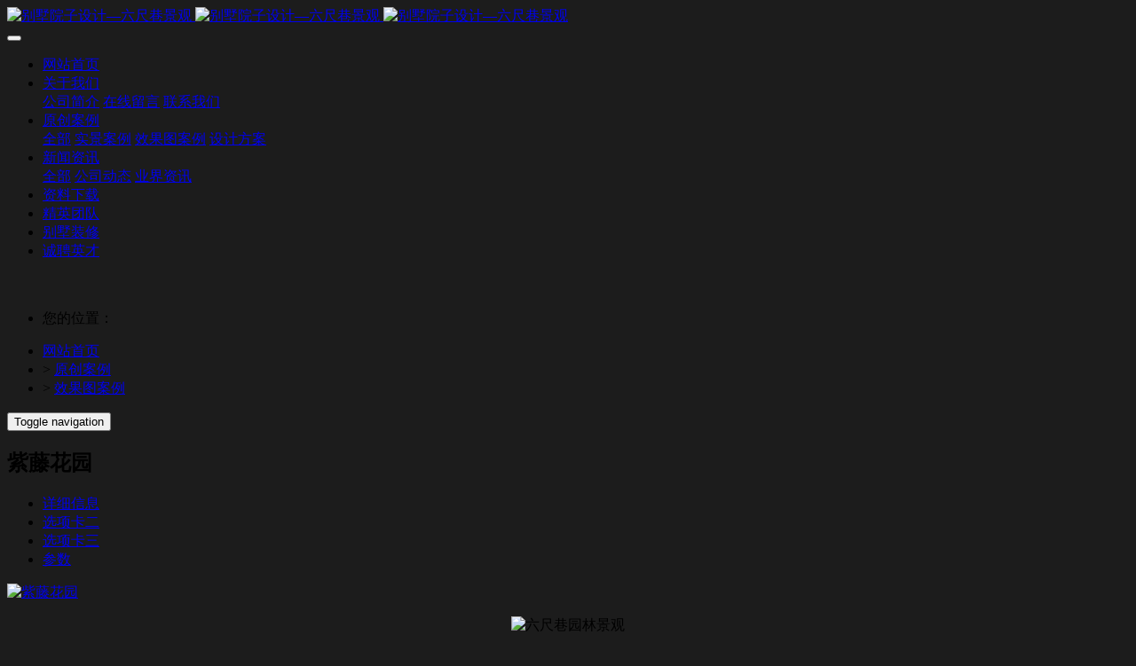

--- FILE ---
content_type: text/html;charset=UTF-8
request_url: http://www.szlcx.cn/product/107-cn.html
body_size: 6748
content:
<!DOCTYPE HTML>
<html class="oxh met-web" >
<head>
<meta charset="utf-8">
<meta name="renderer" content="webkit">
<meta http-equiv="X-UA-Compatible" content="IE=edge,chrome=1">
<meta name="viewport" content="width=device-width,initial-scale=1.0,maximum-scale=1.0,minimum-scale=1.0,user-scalable=0,minimal-ui">
<meta name="format-detection" content="telephone=no">
<title>紫藤花园-别墅院子设计|别墅庭院|庭院景观-别墅院子设计—六尺巷景观</title>
<meta name="description" content="别墅院子设计-苏州六尺巷园林景观设计，先后服务苏州别墅大宅近百户，集庭院设计、施工、产品、养护、咨询服务为一体，专职私家庭院的整体设计、营造工作。">
<meta name="keywords" content="苏州园林景观|六尺巷景观设计|紫藤花园">
<meta name="generator" content="MetInfo 7.6" data-variable="../|cn|cn|mui786|3|7|107" data-user_name="">
<link href="../favicon.ico?1500651354" rel="shortcut icon" type="image/x-icon">
<link rel="stylesheet" type="text/css" href="http://web.szlcx.cn/public/web/css/basic.css?1648715572">
<link rel="stylesheet" type="text/css" href="http://web.szlcx.cn/templates/mui786/cache/showproduct_cn.css?1768338666">
<script>
    (function(y, un, q, u, e) {
        window[un] =
          window[un] ||
          function(y) {
            window[un].company_id = window[un].company_id || y;
            
          };
          u = document.createElement("script");
          u.src = q + "?v=" + new Date().getUTCDate();
          u.async = true;
          e = document.getElementsByTagName("script")[0];
          e.parentNode.insertBefore(u, e);
    })(window,"_YUNQUE","//dist.yunque360.com/bundle.js");
    _YUNQUE("cj7kltvct5v823");
    </script>
<style>
body{
    background-color:#1c1c1c !important;font-family: !important;}
h1,h2,h3,h4,h5,h6{font-family: !important;}
</style>
<script>(function(){var t=navigator.userAgent;(t.indexOf("rv:11")>=0||t.indexOf("MSIE 10")>=0)&&document.write("<script src=\"../public/plugins/html5shiv.min.js\"><\/script>")})();</script>
</head>
<!--[if lte IE 9]>
<div class="text-xs-center m-b-0 bg-blue-grey-100 alert">
    <button type="button" class="close" aria-label="Close" data-dismiss="alert">
        <span aria-hidden="true">×</span>
    </button>
    你正在使用一个过时的浏览器。请升级你的浏览器，以提高您的体验。</div>
<![endif]-->
<body >
            <body class="met-navfixed     ny-banner ">
    <header class='met-head navbar-fixed-top' m-id='75' m-type='head_nav'>
    <nav class="navbar navbar-default box-shadow-none head_nav_met_28_7_75     " data-bg="#000000|0.8" data-botbg="#000000|0.8">
        <div class="container">
            <div class="row">
                <h1 hidden>别墅院子设计—六尺巷景观</h1>
                <!-- logo -->
                <div class="navbar-header pull-xs-left">
                    <a href="../index-cn.html" class="met-logo vertical-align block pull-xs-left p-y-5" title="别墅院子设计—六尺巷景观">
                        <div class="vertical-align-middle">
                            <img src="http://web.szlcx.cn/upload/201707/1500651404.png" alt="别墅院子设计—六尺巷景观" class="logo hidden-md-down">
                            <img src="http://web.szlcx.cn/upload/201707/1500651404.png" alt="别墅院子设计—六尺巷景观" class="logo hidden-sm-up">
                            <img src="http://web.szlcx.cn/upload/201707/1500651404.png" alt="别墅院子设计—六尺巷景观" class="logo1  hidden">
                        </div>
                    </a>
                </div>
                <!-- logo -->
                <button type="button" class="navbar-toggler hamburger hamburger-close collapsed p-x-5 head_nav_met_28_7_75-toggler" data-target="#head_nav_met_28_7_75-collapse" data-toggle="collapse">
                    <span class="sr-only"></span>
                    <span class="hamburger-bar"></span>
                </button>
                <!-- 会员注册登录 -->
                    
                <!-- 会员注册登录 -->

                <!-- 导航 -->
                <div class="collapse navbar-collapse navbar-collapse-toolbar pull-md-right p-0" id="head_nav_met_28_7_75-collapse">
                    <ul class="nav navbar-nav navlist">
                        <li class='nav-item home'>
                            <a href="../index-cn.html" title="网站首页" class="nav-link
                                                            "><span>网站首页</span></a>
                        </li>
                                                                            <li class="nav-item dropdown m-l-0     ">
                                                            <a
                                href="../about/index-cn.html"
                                target='_self'                                title="关于我们"
                                class="nav-link dropdown-toggle "
                                data-toggle="dropdown" data-hover="dropdown"
                            >
                                                        <span style=''>关于我们</span></a>
                                                            <div class="dropdown-menu dropdown-menu-right dropdown-menu-bullet two-menu">
                                                                                                                                                                    <a href="../about/19-cn.html" target='_self' title="公司简介" class='dropdown-item border-top1 hassub '><span style=''>公司简介</span></a>
                                                                                                                                    <a href="../message/" target='_self' title="在线留言" class='dropdown-item border-top1 hassub '><span style=''>在线留言</span></a>
                                                                                                                                    <a href="../about/98-cn.html" target='_self' title="联系我们" class='dropdown-item border-top1 hassub '><span style=''>联系我们</span></a>
                                                                                            </div>
                        </li>
                                                                                                    <li class="nav-item dropdown m-l-0     ">
                                                            <a
                                href="../product/list-3-cn.html"
                                target='_self'                                title="原创案例"
                                class="nav-link dropdown-toggle active"
                                data-toggle="dropdown" data-hover="dropdown"
                            >
                                                        <span style=''>原创案例</span></a>
                                                            <div class="dropdown-menu dropdown-menu-right dropdown-menu-bullet two-menu">
                                                                                                <a href="../product/list-3-cn.html" target='_self' title="全部" class='dropdown-item nav-parent hidden-lg-up'>全部</a>
                                                                                                                                    <a href="../product/list-6-cn.html" target='_self' title="实景案例" class='dropdown-item border-top1 hassub '><span style=''>实景案例</span></a>
                                                                                                                                    <a href="../product/list-7-cn.html" target='_self' title="效果图案例" class='dropdown-item border-top1 hassub active'><span style=''>效果图案例</span></a>
                                                                                                                                    <a href="../product/list-8-cn.html" target='_self' title="设计方案" class='dropdown-item border-top1 hassub '><span style=''>设计方案</span></a>
                                                                                            </div>
                        </li>
                                                                                                    <li class="nav-item dropdown m-l-0     lastli">
                                                            <a
                                href="../news/list-2-cn.html"
                                target='_self'                                title="新闻资讯"
                                class="nav-link dropdown-toggle "
                                data-toggle="dropdown" data-hover="dropdown"
                            >
                                                        <span style=''>新闻资讯</span></a>
                                                            <div class="dropdown-menu dropdown-menu-right dropdown-menu-bullet two-menu">
                                                                                                <a href="../news/list-2-cn.html" target='_self' title="全部" class='dropdown-item nav-parent hidden-lg-up'>全部</a>
                                                                                                                                    <a href="../news/list-4-cn.html" target='_self' title="公司动态" class='dropdown-item border-top1 hassub '><span style=''>公司动态</span></a>
                                                                                                                                    <a href="../news/list-5-cn.html" target='_self' title="业界资讯" class='dropdown-item border-top1 hassub '><span style=''>业界资讯</span></a>
                                                                                            </div>
                        </li>
                                                                                                    <li class='nav-item m-l-0'>
                            <a href="../download/list-32-cn.html" target='_self' title="资料下载" class="nav-link "><span style=''>资料下载</span></a>
                        </li>
                                                                                                    <li class='nav-item m-l-0'>
                            <a href="../case/list-33-cn.html" target='_self' title="精英团队" class="nav-link "><span style=''>精英团队</span></a>
                        </li>
                                                                                                    <li class='nav-item m-l-0'>
                            <a href="http://www.shilowa.com" target='_self' title="别墅装修" class="nav-link "><span style=''>别墅装修</span></a>
                        </li>
                                                                                                    <li class='nav-item m-l-0'>
                            <a href="../job/list-36-cn.html" target='_self' title="诚聘英才" class="nav-link "><span style=''>诚聘英才</span></a>
                        </li>
                                                                                                                                                                                        </ul>
                </div>
                <!-- 导航 -->
            </div>
        </div>
    </nav>
</header>

                <div class="banner_met_35_2_73_box boss_div">
        <div class="banner_met_35_2_73 page-bg w-full clearfix" m-id='73' m-type='banner' data-img_fangshi="1" data-autoplayspeed="4000" style='min-height:0;' >
                    <!-- 轮播 -->
        <div class="slick-slide">
            <img class="cover-image" src="http://web.szlcx.cn/upload/201608/1470826106.jpg" srcset='http://web.szlcx.cn/upload/thumb_src/x_767/1470826106.jpg 767w,http://web.szlcx.cn/upload/201608/1470826106.jpg' sizes="(max-width: 767px) 767px" alt="" data-height='0||'>
            <div class="banner-text w-full h-100p" data-position="p-|p-4" met-imgmask>
                                    <div class='container h-100p'>
                    <div class='banner-text-con'>
                        <div class="text-con">
                            <h4 class="animation-slide-top font-weight-500 m-t-0     " style="color:;font-size:px;"></h4>
                                                            <p class="animation-slide-bottom m-b-0     " style='color:;font-size:px;'></p>
                                                        </div>
                                                </div>
                </div>
            </div>
        </div>
            </div>
</div>



            	<div class="location_met_36_1_21 met-crumbs" m-id='21'>
		<div class="container">
			<div class="main-body">
				<ul class="bread-list m-b-0 subcolumn-crumbs">
					<li class="first">
						<div class="head">
							    								<p class="title">您的位置：</p>
													</div>
					</li>
					<li class='item'>
						<a href="../index-cn.html" title="网站首页">网站首页</a>
					</li>
					        						    							<li class='item'>
								&gt;
								<a href="../product/list-3-cn.html" title="原创案例" class=''>原创案例</a>
							</li>
																	    							<li class='item'>
								&gt;
								<a href="../product/list-7-cn.html" title="效果图案例" class=''>效果图案例</a>
							</li>
																	    									</ul>
			</div>
		</div>
	</div>

            <!-- 时尚模式 -->
<div class="product_list_detail_met_28_2_76 met-showproduct pagetype2 animsition" id="content-1" m-id="76">
    <nav class="navbar navbar-default" role="navigation">
        <div class="container">
            <div class="navbar-header">
                <button type="button" class="navbar-toggle collapsed" data-target="#navbar-showproduct-pagetype2"
                data-toggle="collapse">
                    <span class="sr-only">Toggle navigation</span>
                    <i class="icon wb-chevron-down" aria-hidden="true"></i>
                </button>
                <h1 class="navbar-brand">紫藤花园</h1>
            </div>
            <div class="collapse navbar-collapse navbar-collapse-toolbar" id="navbar-showproduct-pagetype2">
                <ul class="nav navbar-toolbar navbar-right met-showproduct-navtabs">
                                                    <li class="nav-item">
                            <a class='nav-link' href="#content0" data-get="product-details">详细信息</a>
                        </li>
                                            <li class="nav-item">
                            <a class='nav-link' href="#content1" data-get="product-details">选项卡二</a>
                        </li>
                                            <li class="nav-item">
                            <a class='nav-link' href="#content2" data-get="product-details">选项卡三</a>
                        </li>
                                                                    <li class="nav-item"><a class='nav-link' href="#contenti">参数</a></li>
                                    </ul>
            </div>
        </div>
    </nav>
    <div class="section">
                        <div class='met-showproduct-list text-center fngallery     ' id='met-imgs-slick' m-id="noset" m-type="displayimgs"><!--兼容商城V3-->
                                        <div class='slick-slide'>
                    <a href='http://web.szlcx.cn/upload/202205/1651558780.jpg' data-size='1920x1080' data-med='http://web.szlcx.cn/upload/202205/1651558780.jpg' data-med-size='1920x1080' class='lg-item-box' data-src='http://web.szlcx.cn/upload/202205/1651558780.jpg' data-exthumbimage="http://web.szlcx.cn/upload/thumb_src/60_60/1651558780.jpg" data-sub-html='紫藤花园'>
                        <!--类名lg-item-box之前为initPhotoSwipeFromDOM插件所用参数；之后为lightGallery插件所用参数，lg-item-box：lightGallery插件对应的类名-->
                        <img
                            src                        ="http://web.szlcx.cn/upload/202205/1651558780.jpg" class='img-fluid' alt='紫藤花园' />
                    </a>
                </div>
                        </div>
    </div>
                    <div class="content content0" id="content0">
            <div class="container">
                <div class="row">
                    <div class="met-editor lazyload clearfix">
                        <p style="text-align:center;"><img src="http://web.szlcx.cn/upload/202205/1651558560600839.jpg" style="" / alt="六尺巷园林景观" title="六尺巷园林景观"></p><p style="text-align:center;"><img src="http://web.szlcx.cn/upload/202205/1651558560676328.jpg" style="" / alt="六尺巷园林景观" title="六尺巷园林景观"></p><p style="text-align:center;"><img src="http://web.szlcx.cn/upload/202205/1651558560121501.jpg" style="" / alt="六尺巷园林景观" title="六尺巷园林景观"></p><p style="text-align:center;"><img src="http://web.szlcx.cn/upload/202205/1651558561222090.jpg" style="" / alt="六尺巷园林景观" title="六尺巷园林景观"></p><p style="text-align:center;"><img src="http://web.szlcx.cn/upload/202205/1651558561499175.jpg" style="" / alt="六尺巷园林景观" title="六尺巷园林景观"></p><p><br/></p>                    </div>
                </div>
            </div>
        </div>
            <div class="content content1" id="content1">
            <div class="container">
                <div class="row">
                    <div class="met-editor lazyload clearfix">
                                            </div>
                </div>
            </div>
        </div>
            <div class="content content2" id="content2">
            <div class="container">
                <div class="row">
                    <div class="met-editor lazyload clearfix">
                                            </div>
                </div>
            </div>
        </div>
                    <div class="content contenti" id="contenti">
        <div class="container">
            <ul class="product-para paralist blocks-100 blocks-sm-2 blocks-md-3 blocks-lg-2">
                                        <li class="p-x-0 m-b-15">
                    <span>项目类型：</span>
                    景观设计                </li>
                                <li class="p-x-0 m-b-15">
                    <span>联系电话：</span>
                    13584924808                </li>
                                <li class="p-x-0 m-b-15">
                    <span>项目价格：</span>
                    100                </li>
                            </ul>
                        </div>
    </div>
                                    <div class='met-page p-y-30 border-top1'>
            <div class="container p-t-30 ">
                <ul class="pagination block blocks-2 text-xs-center text-sm-left">
                    <li class='page-item m-b-0 '>
                        <a href='../product/108-cn.html' title="棕榈湾" class='page-link text-truncate'>
                            上一篇                            <span aria-hidden="true" class='hidden-xs-down'>: 棕榈湾</span>
                        </a>
                    </li>
                    <li class='page-item m-b-0 '>
                        <a href='../product/106-cn.html' title="中大易墅" class='page-link pull-xs-right text-truncate'>
                            下一篇                            <span aria-hidden="true" class='hidden-xs-down'>: 中大易墅</span>
                        </a>
                    </li>
                </ul>
            </div>
        </div>
    </div>
<!-- 时尚模式 -->

        <footer class='foot_nav_met_28_2_87 met-foot  border-top1          hasbottom' m-id='87' m-type='foot'>
	<div class="container text-xs-center">
        <!-- 多语言 -->
                    	            <!-- 多语言 -->
	    <div class="row">
            <div class="leftbox col-lg-3 col-md-12 col-xs-12">
                <div class="rightborder">
                    <div class="foot-logo-img">
                                                <img src="http://web.szlcx.cn/upload/201707/1500651404.png" alt="别墅院子设计—六尺巷景观"/>
                        <p>专心致力于为提升客户品牌而不懈努力！</p>
                    </div>
                    <ul class="iconbox">
                                                    <li class="col-lg-4 col-md-4 col-xs-4">
                            <!-- 微信 -->
                                <a id="met-weixin" data-plugin="webuiPopover" data-trigger="hover" data-animation="pop" data-placement='top' data-width='155' data-padding='0' data-content="<div class='text-xs-center'>
                                    <img src='http://web.szlcx.cn/upload/201707/1500652233.jpg' alt='别墅院子设计—六尺巷景观' width='150' height='150' id='met-weixin-img'></div>
                                ">
                                    <i class="fa fa-weixin"></i>
                                </a>
                        </li>
                                                                            <li class="col-lg-4 col-md-4 col-xs-4">
                            <!-- qq -->
                                <a href="    http://wpa.qq.com/msgrd?v=3&uin=56458726&site=qq&menu=yes" rel="nofollow" target="_blank">
                                    <i class="fa fa-qq"></i>
                                </a>
                        </li>
                                                                            <li class="col-lg-4 col-md-4 col-xs-4">
                            <!-- 微博 -->
                                <a href="https://weibo.com/" rel="nofollow" target="_blank"><i class="fa fa-weibo"></i></a>
                        </li>
                                                                                                                                                            </ul>
                    <div class="footer-info" hidden>
                                                    <div>六尺巷园林</div>
                                                                            <div>215003</div>
                                                                            <div>13584924808</div>
                                                                            <div><p>苏州六尺巷景观工程有限公司</p></div>
                                                                            <div><p><a href="http://www.beian.miit.gov.cn" target="_blank" style="font-family: 幼圆; font-size: medium; font-variant-numeric: normal; font-variant-east-asian: normal; line-height: 24px; widows: 1; color: rgb(255, 255, 255); text-decoration: underline;"><span style="font-family: 幼圆; font-size: medium; font-variant-numeric: normal; font-variant-east-asian: normal; line-height: 24px; widows: 1; color: rgb(255, 255, 255);">苏ICP备16000529号</span></a></p><p><a href="https://beian.miit.gov.cn" target="_blank" title="工信部" textvalue="苏ICP备16000529号">苏ICP备16000529号</a></p></div>
                                                <div class="powered_by_metinfo">Powered by <b><a href=http://www.metinfo.cn target=_blank>MetInfo 7.6</a></b> ©2008-2026  <a href=http://www.metinfo.cn target=_blank>MetInfo Inc.</a></div>
                    </div>
                </div>
            </div>
			<div class="foot-con col-lg-9 col-md-12 col-xs-12">
                <div class="foot">
                    <ul class="foot-nav blocks-md-6 blocks-lg-6 blocks-xxl-6 blocks-xs-3">
                        <li class="">
                            <a href="../index-cn.html" target='_self'  title="网站首页">网站首页</a>
                        </li>
                                                                                        <li class="">
                                    <a href="../product/list-3-cn.html" target='_self'  title="原创案例" >    <span style=''>原创案例</span></a>
                                </li>
                                                                                                                    <li class="">
                                    <a href="../message/" target='_self'  title="在线留言" >    <span style=''>在线留言</span></a>
                                </li>
                                                                                                                    <li class="">
                                    <a href="../news/list-2-cn.html" target='_self'  title="新闻资讯" >    <span style=''>新闻资讯</span></a>
                                </li>
                                                                                                                    <li class="">
                                    <a href="../download/list-32-cn.html" target='_self'  title="资料下载" >    <span style=''>资料下载</span></a>
                                </li>
                                                                                                                    <li class="">
                                    <a href="../link/index-cn.html" target='_self'  title="友情链接" >    <span style=''>友情链接</span></a>
                                </li>
                                                                                                                                                                                                                                                                                                        </ul>
                </div>
                <div class="col-lg-8 col-md-8 col-xs-12 newsbox">
                    <div class="row">
                    <ul>
                                                    <li>
                                <a href="../product/140-cn.html" title="天使湾">天使湾</a>
                                <span>2023-04-09</span>
                            </li>
                                                    <li>
                                <a href="../product/139-cn.html" title="北大资源">北大资源</a>
                                <span>2023-04-09</span>
                            </li>
                                                    <li>
                                <a href="../product/138-cn.html" title="北大资源">北大资源</a>
                                <span>2023-04-09</span>
                            </li>
                                                    <li>
                                <a href="../product/137-cn.html" title="白鹭湾">白鹭湾</a>
                                <span>2023-04-09</span>
                            </li>
                                                    <li>
                                <a href="../product/136-cn.html" title="金大元">金大元</a>
                                <span>2023-02-24</span>
                            </li>
                                                    <li>
                                <a href="../product/135-cn.html" title="丰泽园莲花池">丰泽园莲花池</a>
                                <span>2023-02-24</span>
                            </li>
                                            </ul>
                    </div>
                </div>
                <div class="foot-ewm-img col-lg-4 col-md-4 col-xs-12">
                    <div class="row">
                                                <div>
                            <img src="http://web.szlcx.cn/upload/201707/1500652233.jpg" alt="微信公众号一">
                            <p>微信公众号一</p>
                        </div>
                                                                    <div>
                            <img src="http://web.szlcx.cn/upload/201707/1500652233.jpg" alt="微信公众号二">
                            <p>微信公众号二</p>
                        </div>
                                        </div>
                </div>
			</div>
	    </div>
	</div>
</footer>
    <div class="foot_nav_met_28_2_87_bottom text-xs-center     " m-id='87'     m-type="nocontent" m-type='nocontent' data-bgs="|#d1b02c|1" data-ifbotc="">
    <div class="main">
                    <div class="">
        <a href="tel:13584924808" class="item" target="_blank">
            <i class="fa fa-phone"></i>
            <span>电话咨询</span>
        </a>
    </div>
                <div class="">
        <a href="../img/" class="item" target="_blank">
            <i class="fa fa-book"></i>
            <span>案例项目</span>
        </a>
    </div>
                <div class="">
        <a href="../product/" class="item" target="_blank">
            <i class="fa fa-id-card-o"></i>
            <span>专业服务</span>
        </a>
    </div>
                <div class="">
        <a href="http://wpa.qq.com/msgrd?v=3&uin=56458726&site=qq&menu=yes" class="item" target="_blank">
            <i class="fa fa-qq"></i>
            <span>QQ客服</span>
        </a>
    </div>
            </div>
</div>

        <a href="#" class="cd-is-visible cd-fade-out back_top_met_36_1_74 cd-top" hidden m-id='74' m-type='nocontent'>
	<i class="fa fa-angle-up" aria-hidden="true"></i>
</a>

<input type="hidden" name="met_lazyloadbg" value="">
<textarea name="met_product_video" data-playinfo="0|0" hidden></textarea>
<script src="../cache/lang_json_cn.js?1768338120"></script>
<script src="../public/web/js/basic.js?1648715572" data-js_url="../templates/mui786/cache/showproduct_cn.js?1768338666" id="met-page-js"></script>
</body>
</html>